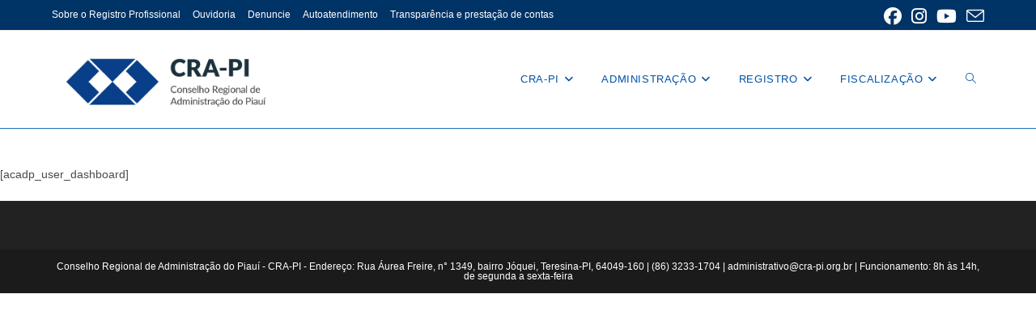

--- FILE ---
content_type: text/html; charset=UTF-8
request_url: https://cra-pi.org.br/user-dashboard/
body_size: 60061
content:
<!DOCTYPE html>
<html class="html" lang="pt-BR">
<head>
	<meta charset="UTF-8">
	<link rel="profile" href="https://gmpg.org/xfn/11">

	<title>User Dashboard &#8211; CRA-PI</title>
<meta name='robots' content='max-image-preview:large' />
<meta name="viewport" content="width=device-width, initial-scale=1"><link rel="alternate" type="application/rss+xml" title="Feed para CRA-PI &raquo;" href="https://cra-pi.org.br/feed/" />
<link rel="alternate" type="application/rss+xml" title="Feed de comentários para CRA-PI &raquo;" href="https://cra-pi.org.br/comments/feed/" />
<link rel="alternate" title="oEmbed (JSON)" type="application/json+oembed" href="https://cra-pi.org.br/wp-json/oembed/1.0/embed?url=https%3A%2F%2Fcra-pi.org.br%2Fuser-dashboard%2F" />
<link rel="alternate" title="oEmbed (XML)" type="text/xml+oembed" href="https://cra-pi.org.br/wp-json/oembed/1.0/embed?url=https%3A%2F%2Fcra-pi.org.br%2Fuser-dashboard%2F&#038;format=xml" />
<style id='wp-img-auto-sizes-contain-inline-css'>
img:is([sizes=auto i],[sizes^="auto," i]){contain-intrinsic-size:3000px 1500px}
/*# sourceURL=wp-img-auto-sizes-contain-inline-css */
</style>
<style id='wp-emoji-styles-inline-css'>

	img.wp-smiley, img.emoji {
		display: inline !important;
		border: none !important;
		box-shadow: none !important;
		height: 1em !important;
		width: 1em !important;
		margin: 0 0.07em !important;
		vertical-align: -0.1em !important;
		background: none !important;
		padding: 0 !important;
	}
/*# sourceURL=wp-emoji-styles-inline-css */
</style>
<style id='wp-block-library-inline-css'>
:root{--wp-block-synced-color:#7a00df;--wp-block-synced-color--rgb:122,0,223;--wp-bound-block-color:var(--wp-block-synced-color);--wp-editor-canvas-background:#ddd;--wp-admin-theme-color:#007cba;--wp-admin-theme-color--rgb:0,124,186;--wp-admin-theme-color-darker-10:#006ba1;--wp-admin-theme-color-darker-10--rgb:0,107,160.5;--wp-admin-theme-color-darker-20:#005a87;--wp-admin-theme-color-darker-20--rgb:0,90,135;--wp-admin-border-width-focus:2px}@media (min-resolution:192dpi){:root{--wp-admin-border-width-focus:1.5px}}.wp-element-button{cursor:pointer}:root .has-very-light-gray-background-color{background-color:#eee}:root .has-very-dark-gray-background-color{background-color:#313131}:root .has-very-light-gray-color{color:#eee}:root .has-very-dark-gray-color{color:#313131}:root .has-vivid-green-cyan-to-vivid-cyan-blue-gradient-background{background:linear-gradient(135deg,#00d084,#0693e3)}:root .has-purple-crush-gradient-background{background:linear-gradient(135deg,#34e2e4,#4721fb 50%,#ab1dfe)}:root .has-hazy-dawn-gradient-background{background:linear-gradient(135deg,#faaca8,#dad0ec)}:root .has-subdued-olive-gradient-background{background:linear-gradient(135deg,#fafae1,#67a671)}:root .has-atomic-cream-gradient-background{background:linear-gradient(135deg,#fdd79a,#004a59)}:root .has-nightshade-gradient-background{background:linear-gradient(135deg,#330968,#31cdcf)}:root .has-midnight-gradient-background{background:linear-gradient(135deg,#020381,#2874fc)}:root{--wp--preset--font-size--normal:16px;--wp--preset--font-size--huge:42px}.has-regular-font-size{font-size:1em}.has-larger-font-size{font-size:2.625em}.has-normal-font-size{font-size:var(--wp--preset--font-size--normal)}.has-huge-font-size{font-size:var(--wp--preset--font-size--huge)}.has-text-align-center{text-align:center}.has-text-align-left{text-align:left}.has-text-align-right{text-align:right}.has-fit-text{white-space:nowrap!important}#end-resizable-editor-section{display:none}.aligncenter{clear:both}.items-justified-left{justify-content:flex-start}.items-justified-center{justify-content:center}.items-justified-right{justify-content:flex-end}.items-justified-space-between{justify-content:space-between}.screen-reader-text{border:0;clip-path:inset(50%);height:1px;margin:-1px;overflow:hidden;padding:0;position:absolute;width:1px;word-wrap:normal!important}.screen-reader-text:focus{background-color:#ddd;clip-path:none;color:#444;display:block;font-size:1em;height:auto;left:5px;line-height:normal;padding:15px 23px 14px;text-decoration:none;top:5px;width:auto;z-index:100000}html :where(.has-border-color){border-style:solid}html :where([style*=border-top-color]){border-top-style:solid}html :where([style*=border-right-color]){border-right-style:solid}html :where([style*=border-bottom-color]){border-bottom-style:solid}html :where([style*=border-left-color]){border-left-style:solid}html :where([style*=border-width]){border-style:solid}html :where([style*=border-top-width]){border-top-style:solid}html :where([style*=border-right-width]){border-right-style:solid}html :where([style*=border-bottom-width]){border-bottom-style:solid}html :where([style*=border-left-width]){border-left-style:solid}html :where(img[class*=wp-image-]){height:auto;max-width:100%}:where(figure){margin:0 0 1em}html :where(.is-position-sticky){--wp-admin--admin-bar--position-offset:var(--wp-admin--admin-bar--height,0px)}@media screen and (max-width:600px){html :where(.is-position-sticky){--wp-admin--admin-bar--position-offset:0px}}

/*# sourceURL=wp-block-library-inline-css */
</style><style id='global-styles-inline-css'>
:root{--wp--preset--aspect-ratio--square: 1;--wp--preset--aspect-ratio--4-3: 4/3;--wp--preset--aspect-ratio--3-4: 3/4;--wp--preset--aspect-ratio--3-2: 3/2;--wp--preset--aspect-ratio--2-3: 2/3;--wp--preset--aspect-ratio--16-9: 16/9;--wp--preset--aspect-ratio--9-16: 9/16;--wp--preset--color--black: #000000;--wp--preset--color--cyan-bluish-gray: #abb8c3;--wp--preset--color--white: #ffffff;--wp--preset--color--pale-pink: #f78da7;--wp--preset--color--vivid-red: #cf2e2e;--wp--preset--color--luminous-vivid-orange: #ff6900;--wp--preset--color--luminous-vivid-amber: #fcb900;--wp--preset--color--light-green-cyan: #7bdcb5;--wp--preset--color--vivid-green-cyan: #00d084;--wp--preset--color--pale-cyan-blue: #8ed1fc;--wp--preset--color--vivid-cyan-blue: #0693e3;--wp--preset--color--vivid-purple: #9b51e0;--wp--preset--gradient--vivid-cyan-blue-to-vivid-purple: linear-gradient(135deg,rgb(6,147,227) 0%,rgb(155,81,224) 100%);--wp--preset--gradient--light-green-cyan-to-vivid-green-cyan: linear-gradient(135deg,rgb(122,220,180) 0%,rgb(0,208,130) 100%);--wp--preset--gradient--luminous-vivid-amber-to-luminous-vivid-orange: linear-gradient(135deg,rgb(252,185,0) 0%,rgb(255,105,0) 100%);--wp--preset--gradient--luminous-vivid-orange-to-vivid-red: linear-gradient(135deg,rgb(255,105,0) 0%,rgb(207,46,46) 100%);--wp--preset--gradient--very-light-gray-to-cyan-bluish-gray: linear-gradient(135deg,rgb(238,238,238) 0%,rgb(169,184,195) 100%);--wp--preset--gradient--cool-to-warm-spectrum: linear-gradient(135deg,rgb(74,234,220) 0%,rgb(151,120,209) 20%,rgb(207,42,186) 40%,rgb(238,44,130) 60%,rgb(251,105,98) 80%,rgb(254,248,76) 100%);--wp--preset--gradient--blush-light-purple: linear-gradient(135deg,rgb(255,206,236) 0%,rgb(152,150,240) 100%);--wp--preset--gradient--blush-bordeaux: linear-gradient(135deg,rgb(254,205,165) 0%,rgb(254,45,45) 50%,rgb(107,0,62) 100%);--wp--preset--gradient--luminous-dusk: linear-gradient(135deg,rgb(255,203,112) 0%,rgb(199,81,192) 50%,rgb(65,88,208) 100%);--wp--preset--gradient--pale-ocean: linear-gradient(135deg,rgb(255,245,203) 0%,rgb(182,227,212) 50%,rgb(51,167,181) 100%);--wp--preset--gradient--electric-grass: linear-gradient(135deg,rgb(202,248,128) 0%,rgb(113,206,126) 100%);--wp--preset--gradient--midnight: linear-gradient(135deg,rgb(2,3,129) 0%,rgb(40,116,252) 100%);--wp--preset--font-size--small: 13px;--wp--preset--font-size--medium: 20px;--wp--preset--font-size--large: 36px;--wp--preset--font-size--x-large: 42px;--wp--preset--spacing--20: 0.44rem;--wp--preset--spacing--30: 0.67rem;--wp--preset--spacing--40: 1rem;--wp--preset--spacing--50: 1.5rem;--wp--preset--spacing--60: 2.25rem;--wp--preset--spacing--70: 3.38rem;--wp--preset--spacing--80: 5.06rem;--wp--preset--shadow--natural: 6px 6px 9px rgba(0, 0, 0, 0.2);--wp--preset--shadow--deep: 12px 12px 50px rgba(0, 0, 0, 0.4);--wp--preset--shadow--sharp: 6px 6px 0px rgba(0, 0, 0, 0.2);--wp--preset--shadow--outlined: 6px 6px 0px -3px rgb(255, 255, 255), 6px 6px rgb(0, 0, 0);--wp--preset--shadow--crisp: 6px 6px 0px rgb(0, 0, 0);}:where(.is-layout-flex){gap: 0.5em;}:where(.is-layout-grid){gap: 0.5em;}body .is-layout-flex{display: flex;}.is-layout-flex{flex-wrap: wrap;align-items: center;}.is-layout-flex > :is(*, div){margin: 0;}body .is-layout-grid{display: grid;}.is-layout-grid > :is(*, div){margin: 0;}:where(.wp-block-columns.is-layout-flex){gap: 2em;}:where(.wp-block-columns.is-layout-grid){gap: 2em;}:where(.wp-block-post-template.is-layout-flex){gap: 1.25em;}:where(.wp-block-post-template.is-layout-grid){gap: 1.25em;}.has-black-color{color: var(--wp--preset--color--black) !important;}.has-cyan-bluish-gray-color{color: var(--wp--preset--color--cyan-bluish-gray) !important;}.has-white-color{color: var(--wp--preset--color--white) !important;}.has-pale-pink-color{color: var(--wp--preset--color--pale-pink) !important;}.has-vivid-red-color{color: var(--wp--preset--color--vivid-red) !important;}.has-luminous-vivid-orange-color{color: var(--wp--preset--color--luminous-vivid-orange) !important;}.has-luminous-vivid-amber-color{color: var(--wp--preset--color--luminous-vivid-amber) !important;}.has-light-green-cyan-color{color: var(--wp--preset--color--light-green-cyan) !important;}.has-vivid-green-cyan-color{color: var(--wp--preset--color--vivid-green-cyan) !important;}.has-pale-cyan-blue-color{color: var(--wp--preset--color--pale-cyan-blue) !important;}.has-vivid-cyan-blue-color{color: var(--wp--preset--color--vivid-cyan-blue) !important;}.has-vivid-purple-color{color: var(--wp--preset--color--vivid-purple) !important;}.has-black-background-color{background-color: var(--wp--preset--color--black) !important;}.has-cyan-bluish-gray-background-color{background-color: var(--wp--preset--color--cyan-bluish-gray) !important;}.has-white-background-color{background-color: var(--wp--preset--color--white) !important;}.has-pale-pink-background-color{background-color: var(--wp--preset--color--pale-pink) !important;}.has-vivid-red-background-color{background-color: var(--wp--preset--color--vivid-red) !important;}.has-luminous-vivid-orange-background-color{background-color: var(--wp--preset--color--luminous-vivid-orange) !important;}.has-luminous-vivid-amber-background-color{background-color: var(--wp--preset--color--luminous-vivid-amber) !important;}.has-light-green-cyan-background-color{background-color: var(--wp--preset--color--light-green-cyan) !important;}.has-vivid-green-cyan-background-color{background-color: var(--wp--preset--color--vivid-green-cyan) !important;}.has-pale-cyan-blue-background-color{background-color: var(--wp--preset--color--pale-cyan-blue) !important;}.has-vivid-cyan-blue-background-color{background-color: var(--wp--preset--color--vivid-cyan-blue) !important;}.has-vivid-purple-background-color{background-color: var(--wp--preset--color--vivid-purple) !important;}.has-black-border-color{border-color: var(--wp--preset--color--black) !important;}.has-cyan-bluish-gray-border-color{border-color: var(--wp--preset--color--cyan-bluish-gray) !important;}.has-white-border-color{border-color: var(--wp--preset--color--white) !important;}.has-pale-pink-border-color{border-color: var(--wp--preset--color--pale-pink) !important;}.has-vivid-red-border-color{border-color: var(--wp--preset--color--vivid-red) !important;}.has-luminous-vivid-orange-border-color{border-color: var(--wp--preset--color--luminous-vivid-orange) !important;}.has-luminous-vivid-amber-border-color{border-color: var(--wp--preset--color--luminous-vivid-amber) !important;}.has-light-green-cyan-border-color{border-color: var(--wp--preset--color--light-green-cyan) !important;}.has-vivid-green-cyan-border-color{border-color: var(--wp--preset--color--vivid-green-cyan) !important;}.has-pale-cyan-blue-border-color{border-color: var(--wp--preset--color--pale-cyan-blue) !important;}.has-vivid-cyan-blue-border-color{border-color: var(--wp--preset--color--vivid-cyan-blue) !important;}.has-vivid-purple-border-color{border-color: var(--wp--preset--color--vivid-purple) !important;}.has-vivid-cyan-blue-to-vivid-purple-gradient-background{background: var(--wp--preset--gradient--vivid-cyan-blue-to-vivid-purple) !important;}.has-light-green-cyan-to-vivid-green-cyan-gradient-background{background: var(--wp--preset--gradient--light-green-cyan-to-vivid-green-cyan) !important;}.has-luminous-vivid-amber-to-luminous-vivid-orange-gradient-background{background: var(--wp--preset--gradient--luminous-vivid-amber-to-luminous-vivid-orange) !important;}.has-luminous-vivid-orange-to-vivid-red-gradient-background{background: var(--wp--preset--gradient--luminous-vivid-orange-to-vivid-red) !important;}.has-very-light-gray-to-cyan-bluish-gray-gradient-background{background: var(--wp--preset--gradient--very-light-gray-to-cyan-bluish-gray) !important;}.has-cool-to-warm-spectrum-gradient-background{background: var(--wp--preset--gradient--cool-to-warm-spectrum) !important;}.has-blush-light-purple-gradient-background{background: var(--wp--preset--gradient--blush-light-purple) !important;}.has-blush-bordeaux-gradient-background{background: var(--wp--preset--gradient--blush-bordeaux) !important;}.has-luminous-dusk-gradient-background{background: var(--wp--preset--gradient--luminous-dusk) !important;}.has-pale-ocean-gradient-background{background: var(--wp--preset--gradient--pale-ocean) !important;}.has-electric-grass-gradient-background{background: var(--wp--preset--gradient--electric-grass) !important;}.has-midnight-gradient-background{background: var(--wp--preset--gradient--midnight) !important;}.has-small-font-size{font-size: var(--wp--preset--font-size--small) !important;}.has-medium-font-size{font-size: var(--wp--preset--font-size--medium) !important;}.has-large-font-size{font-size: var(--wp--preset--font-size--large) !important;}.has-x-large-font-size{font-size: var(--wp--preset--font-size--x-large) !important;}
/*# sourceURL=global-styles-inline-css */
</style>

<style id='classic-theme-styles-inline-css'>
/*! This file is auto-generated */
.wp-block-button__link{color:#fff;background-color:#32373c;border-radius:9999px;box-shadow:none;text-decoration:none;padding:calc(.667em + 2px) calc(1.333em + 2px);font-size:1.125em}.wp-block-file__button{background:#32373c;color:#fff;text-decoration:none}
/*# sourceURL=/wp-includes/css/classic-themes.min.css */
</style>
<link rel='stylesheet' id='font-awesome-css' href='https://cra-pi.org.br/wp-content/themes/oceanwp/assets/fonts/fontawesome/css/all.min.css?ver=6.7.2' media='all' />
<link rel='stylesheet' id='simple-line-icons-css' href='https://cra-pi.org.br/wp-content/themes/oceanwp/assets/css/third/simple-line-icons.min.css?ver=2.4.0' media='all' />
<link rel='stylesheet' id='oceanwp-style-css' href='https://cra-pi.org.br/wp-content/themes/oceanwp/assets/css/style.min.css?ver=4.1.4' media='all' />
<!--n2css--><!--n2js--><script src="https://cra-pi.org.br/wp-includes/js/jquery/jquery.min.js?ver=3.7.1" id="jquery-core-js"></script>
<script src="https://cra-pi.org.br/wp-includes/js/jquery/jquery-migrate.min.js?ver=3.4.1" id="jquery-migrate-js"></script>
<link rel="https://api.w.org/" href="https://cra-pi.org.br/wp-json/" /><link rel="alternate" title="JSON" type="application/json" href="https://cra-pi.org.br/wp-json/wp/v2/pages/62394" /><link rel="EditURI" type="application/rsd+xml" title="RSD" href="https://cra-pi.org.br/xmlrpc.php?rsd" />
<meta name="generator" content="WordPress 6.9" />
<link rel="canonical" href="https://cra-pi.org.br/user-dashboard/" />
<link rel='shortlink' href='https://cra-pi.org.br/?p=62394' />
		<style id="wp-custom-css">
			.blog-entry-category,.entry-category,.oceanwp-entry-category{display:none !important}/* Estiliza o título dos posts mais recentes */.wp-block-latest-posts__post-title{color:#0054a6 !important;/* Azul oficial */font-weight:bold !important;/* Negrito */text-decoration:none;font-size:18px;/* Ajuste o tamanho se desejar */line-height:1.3;display:block;margin-bottom:10px}/* Garante que o link dentro do título também seja azul */.wp-block-latest-posts__post-title a{color:#0054a6 !important}/* Efeito ao passar o mouse */.wp-block-latest-posts__post-title a:hover{color:#003366 !important;/* Azul mais escuro no hover */}.wp-block-latest-posts__post-excerpt .wp-block-latest-posts__read-more{color:#0054a6;font-weight:bold}.wp-block-latest-posts__post-title{color:#0054a6 !important;font-weight:bold !important;text-decoration:none !important;font-size:18px !important;line-height:1.3 !important;display:block !important;margin-bottom:10px !important}.wp-block-latest-posts img,.wp-block-latest-posts__featured-image img{width:100% !important;height:200px !important;object-fit:cover !important;border-radius:5px !important}		</style>
		<!-- OceanWP CSS -->
<style type="text/css">
/* Colors */body .theme-button,body input[type="submit"],body button[type="submit"],body button,body .button,body div.wpforms-container-full .wpforms-form input[type=submit],body div.wpforms-container-full .wpforms-form button[type=submit],body div.wpforms-container-full .wpforms-form .wpforms-page-button,.woocommerce-cart .wp-element-button,.woocommerce-checkout .wp-element-button,.wp-block-button__link{border-color:#ffffff}body .theme-button:hover,body input[type="submit"]:hover,body button[type="submit"]:hover,body button:hover,body .button:hover,body div.wpforms-container-full .wpforms-form input[type=submit]:hover,body div.wpforms-container-full .wpforms-form input[type=submit]:active,body div.wpforms-container-full .wpforms-form button[type=submit]:hover,body div.wpforms-container-full .wpforms-form button[type=submit]:active,body div.wpforms-container-full .wpforms-form .wpforms-page-button:hover,body div.wpforms-container-full .wpforms-form .wpforms-page-button:active,.woocommerce-cart .wp-element-button:hover,.woocommerce-checkout .wp-element-button:hover,.wp-block-button__link:hover{border-color:#ffffff}.page-header .page-header-title,.page-header.background-image-page-header .page-header-title{color:#ffffff}.site-breadcrumbs,.background-image-page-header .site-breadcrumbs{color:#13aff0}.site-breadcrumbs a,.background-image-page-header .site-breadcrumbs a{color:#13aff0}.site-breadcrumbs a .owp-icon use,.background-image-page-header .site-breadcrumbs a .owp-icon use{stroke:#13aff0}/* OceanWP Style Settings CSS */.theme-button,input[type="submit"],button[type="submit"],button,.button,body div.wpforms-container-full .wpforms-form input[type=submit],body div.wpforms-container-full .wpforms-form button[type=submit],body div.wpforms-container-full .wpforms-form .wpforms-page-button{border-style:solid}.theme-button,input[type="submit"],button[type="submit"],button,.button,body div.wpforms-container-full .wpforms-form input[type=submit],body div.wpforms-container-full .wpforms-form button[type=submit],body div.wpforms-container-full .wpforms-form .wpforms-page-button{border-width:1px}form input[type="text"],form input[type="password"],form input[type="email"],form input[type="url"],form input[type="date"],form input[type="month"],form input[type="time"],form input[type="datetime"],form input[type="datetime-local"],form input[type="week"],form input[type="number"],form input[type="search"],form input[type="tel"],form input[type="color"],form select,form textarea,.woocommerce .woocommerce-checkout .select2-container--default .select2-selection--single{border-style:solid}body div.wpforms-container-full .wpforms-form input[type=date],body div.wpforms-container-full .wpforms-form input[type=datetime],body div.wpforms-container-full .wpforms-form input[type=datetime-local],body div.wpforms-container-full .wpforms-form input[type=email],body div.wpforms-container-full .wpforms-form input[type=month],body div.wpforms-container-full .wpforms-form input[type=number],body div.wpforms-container-full .wpforms-form input[type=password],body div.wpforms-container-full .wpforms-form input[type=range],body div.wpforms-container-full .wpforms-form input[type=search],body div.wpforms-container-full .wpforms-form input[type=tel],body div.wpforms-container-full .wpforms-form input[type=text],body div.wpforms-container-full .wpforms-form input[type=time],body div.wpforms-container-full .wpforms-form input[type=url],body div.wpforms-container-full .wpforms-form input[type=week],body div.wpforms-container-full .wpforms-form select,body div.wpforms-container-full .wpforms-form textarea{border-style:solid}form input[type="text"],form input[type="password"],form input[type="email"],form input[type="url"],form input[type="date"],form input[type="month"],form input[type="time"],form input[type="datetime"],form input[type="datetime-local"],form input[type="week"],form input[type="number"],form input[type="search"],form input[type="tel"],form input[type="color"],form select,form textarea{border-radius:3px}body div.wpforms-container-full .wpforms-form input[type=date],body div.wpforms-container-full .wpforms-form input[type=datetime],body div.wpforms-container-full .wpforms-form input[type=datetime-local],body div.wpforms-container-full .wpforms-form input[type=email],body div.wpforms-container-full .wpforms-form input[type=month],body div.wpforms-container-full .wpforms-form input[type=number],body div.wpforms-container-full .wpforms-form input[type=password],body div.wpforms-container-full .wpforms-form input[type=range],body div.wpforms-container-full .wpforms-form input[type=search],body div.wpforms-container-full .wpforms-form input[type=tel],body div.wpforms-container-full .wpforms-form input[type=text],body div.wpforms-container-full .wpforms-form input[type=time],body div.wpforms-container-full .wpforms-form input[type=url],body div.wpforms-container-full .wpforms-form input[type=week],body div.wpforms-container-full .wpforms-form select,body div.wpforms-container-full .wpforms-form textarea{border-radius:3px}.background-image-page-header .page-header-inner,.background-image-page-header .site-breadcrumbs{text-align:left}.page-header,.has-transparent-header .page-header{padding:0}/* Header */#site-logo #site-logo-inner,.oceanwp-social-menu .social-menu-inner,#site-header.full_screen-header .menu-bar-inner,.after-header-content .after-header-content-inner{height:100px}#site-navigation-wrap .dropdown-menu >li >a,#site-navigation-wrap .dropdown-menu >li >span.opl-logout-link,.oceanwp-mobile-menu-icon a,.mobile-menu-close,.after-header-content-inner >a{line-height:100px}#site-header-inner{padding:10px}#site-header.has-header-media .overlay-header-media{background-color:rgba(0,0,0,0.5)}#site-header{border-color:#1e73be}#site-logo #site-logo-inner a img,#site-header.center-header #site-navigation-wrap .middle-site-logo a img{max-width:280px}#site-navigation-wrap .dropdown-menu >li >a,.oceanwp-mobile-menu-icon a,#searchform-header-replace-close{color:#0054a6}#site-navigation-wrap .dropdown-menu >li >a .owp-icon use,.oceanwp-mobile-menu-icon a .owp-icon use,#searchform-header-replace-close .owp-icon use{stroke:#0054a6}#site-navigation-wrap .dropdown-menu >li >a:hover,.oceanwp-mobile-menu-icon a:hover,#searchform-header-replace-close:hover{color:#003366}#site-navigation-wrap .dropdown-menu >li >a:hover .owp-icon use,.oceanwp-mobile-menu-icon a:hover .owp-icon use,#searchform-header-replace-close:hover .owp-icon use{stroke:#003366}/* Topbar */#top-bar-social li a{font-size:22px}#top-bar-social li a{color:#ffffff}#top-bar-social li a .owp-icon use{stroke:#ffffff}#top-bar-wrap,.oceanwp-top-bar-sticky{background-color:#003366}#top-bar-wrap,#top-bar-content strong{color:#ffffff}#top-bar-content a,#top-bar-social-alt a{color:#ffffff}#top-bar-content a:hover,#top-bar-social-alt a:hover{color:#ffcc00}/* Blog CSS */.ocean-single-post-header ul.meta-item li a:hover{color:#333333}.page-header{background-color:#ffffff}/* Typography */body{font-size:14px;line-height:1.8}h1,h2,h3,h4,h5,h6,.theme-heading,.widget-title,.oceanwp-widget-recent-posts-title,.comment-reply-title,.entry-title,.sidebar-box .widget-title{line-height:1.4}h1{font-size:23px;line-height:1.4}h2{font-size:20px;line-height:1.4}h3{font-size:18px;line-height:1.4}h4{font-size:17px;line-height:1.4}h5{font-size:14px;line-height:1.4}h6{font-size:15px;line-height:1.4}.page-header .page-header-title,.page-header.background-image-page-header .page-header-title{font-size:32px;line-height:1.4}.page-header .page-subheading{font-size:15px;line-height:1.8}.site-breadcrumbs,.site-breadcrumbs a{font-size:13px;line-height:1.4}#top-bar-content,#top-bar-social-alt{font-size:12px;line-height:1.8}#site-logo a.site-logo-text{font-size:24px;line-height:1.8}.dropdown-menu ul li a.menu-link,#site-header.full_screen-header .fs-dropdown-menu ul.sub-menu li a{font-size:12px;line-height:1.2;letter-spacing:.6px}.sidr-class-dropdown-menu li a,a.sidr-class-toggle-sidr-close,#mobile-dropdown ul li a,body #mobile-fullscreen ul li a{font-size:15px;line-height:1.8}.blog-entry.post .blog-entry-header .entry-title a{font-size:24px;line-height:1.4}.ocean-single-post-header .single-post-title{font-size:34px;line-height:1.4;letter-spacing:.6px}.ocean-single-post-header ul.meta-item li,.ocean-single-post-header ul.meta-item li a{font-size:13px;line-height:1.4;letter-spacing:.6px}.ocean-single-post-header .post-author-name,.ocean-single-post-header .post-author-name a{font-size:14px;line-height:1.4;letter-spacing:.6px}.ocean-single-post-header .post-author-description{font-size:12px;line-height:1.4;letter-spacing:.6px}.single-post .entry-title{line-height:1.4;letter-spacing:.6px}.single-post ul.meta li,.single-post ul.meta li a{font-size:14px;line-height:1.4;letter-spacing:.6px}.sidebar-box .widget-title,.sidebar-box.widget_block .wp-block-heading{font-size:13px;line-height:1;letter-spacing:1px}#footer-widgets .footer-box .widget-title{font-size:13px;line-height:1;letter-spacing:1px}#footer-bottom #copyright{font-size:12px;line-height:1}#footer-bottom #footer-bottom-menu{font-size:12px;line-height:1}.woocommerce-store-notice.demo_store{line-height:2;letter-spacing:1.5px}.demo_store .woocommerce-store-notice__dismiss-link{line-height:2;letter-spacing:1.5px}.woocommerce ul.products li.product li.title h2,.woocommerce ul.products li.product li.title a{font-size:14px;line-height:1.5}.woocommerce ul.products li.product li.category,.woocommerce ul.products li.product li.category a{font-size:12px;line-height:1}.woocommerce ul.products li.product .price{font-size:18px;line-height:1}.woocommerce ul.products li.product .button,.woocommerce ul.products li.product .product-inner .added_to_cart{font-size:12px;line-height:1.5;letter-spacing:1px}.woocommerce ul.products li.owp-woo-cond-notice span,.woocommerce ul.products li.owp-woo-cond-notice a{font-size:16px;line-height:1;letter-spacing:1px;font-weight:600;text-transform:capitalize}.woocommerce div.product .product_title{font-size:24px;line-height:1.4;letter-spacing:.6px}.woocommerce div.product p.price{font-size:36px;line-height:1}.woocommerce .owp-btn-normal .summary form button.button,.woocommerce .owp-btn-big .summary form button.button,.woocommerce .owp-btn-very-big .summary form button.button{font-size:12px;line-height:1.5;letter-spacing:1px;text-transform:uppercase}.woocommerce div.owp-woo-single-cond-notice span,.woocommerce div.owp-woo-single-cond-notice a{font-size:18px;line-height:2;letter-spacing:1.5px;font-weight:600;text-transform:capitalize}
</style></head>

<body class="wp-singular page-template-default page page-id-62394 wp-custom-logo wp-embed-responsive wp-theme-oceanwp oceanwp-theme dropdown-mobile default-breakpoint content-full-screen has-topbar" itemscope="itemscope" itemtype="https://schema.org/WebPage">

	
	
	<div id="outer-wrap" class="site clr">

		<a class="skip-link screen-reader-text" href="#main">Ir para o conteúdo</a>

		
		<div id="wrap" class="clr">

			

<div id="top-bar-wrap" class="clr">

	<div id="top-bar" class="clr container has-no-content">

		
		<div id="top-bar-inner" class="clr">

			
	<div id="top-bar-content" class="clr top-bar-left">

		
<div id="top-bar-nav" class="navigation clr">

	<ul id="menu-menu" class="top-bar-menu dropdown-menu sf-menu"><li id="menu-item-59927" class="menu-item menu-item-type-custom menu-item-object-custom menu-item-59927"><a target="_blank" href="https://cfa.org.br/sobre-o-registro-profissional/" class="menu-link">Sobre o Registro Profissional</a></li><li id="menu-item-57297" class="menu-item menu-item-type-custom menu-item-object-custom menu-item-57297"><a href="https://sei.cfa.org.br/sei/controlador_externo.php?acao=ouvidoria&#038;acao_origem=ouvidoria&#038;id_orgao_acesso_externo=9" class="menu-link">Ouvidoria</a></li><li id="menu-item-62633" class="menu-item menu-item-type-custom menu-item-object-custom menu-item-62633"><a href="http://cra-pi.org.br/denuncie/" class="menu-link">Denuncie</a></li><li id="menu-item-63950" class="menu-item menu-item-type-custom menu-item-object-custom menu-item-63950"><a href="https://cra-pi.implanta.net.br/servicosOnline/#" class="menu-link">Autoatendimento</a></li><li id="menu-item-64342" class="menu-item menu-item-type-post_type menu-item-object-page menu-item-64342"><a href="https://cra-pi.org.br/portal-da-transparencia/" class="menu-link">Transparência e prestação de contas</a></li></ul>
</div>

		
			
	</div><!-- #top-bar-content -->



<div id="top-bar-social" class="clr top-bar-right">

	<ul class="clr" aria-label="Links sociais">

		<li class="oceanwp-facebook"><a href="https://pt-br.facebook.com/crapiaui/" aria-label="Facebook (abre em uma nova aba)" target="_blank" rel="noopener noreferrer"><i class=" fab fa-facebook" aria-hidden="true" role="img"></i></a></li><li class="oceanwp-instagram"><a href="https://www.instagram.com/crapiauiadm/?hl=pt-br" aria-label="Instagram (abre em uma nova aba)" target="_blank" rel="noopener noreferrer"><i class=" fab fa-instagram" aria-hidden="true" role="img"></i></a></li><li class="oceanwp-youtube"><a href="https://www.youtube.com/channel/UCljOQTN12Rir3xO289q4kXA" aria-label="YouTube (abre em uma nova aba)" target="_blank" rel="noopener noreferrer"><i class=" fab fa-youtube" aria-hidden="true" role="img"></i></a></li><li class="oceanwp-email"><a href="mailto:adm&#105;&#110;is&#116;r&#97;t&#105;vo&#64;cra-pi.org.&#98;r" aria-label="Enviar e-mail (abre no seu aplicativo)" target="_self"><i class=" icon-envelope" aria-hidden="true" role="img"></i></a></li>
	</ul>

</div><!-- #top-bar-social -->

		</div><!-- #top-bar-inner -->

		
	</div><!-- #top-bar -->

</div><!-- #top-bar-wrap -->


			
<header id="site-header" class="minimal-header clr" data-height="100" itemscope="itemscope" itemtype="https://schema.org/WPHeader" role="banner">

	
					
			<div id="site-header-inner" class="clr container">

				
				

<div id="site-logo" class="clr" itemscope itemtype="https://schema.org/Brand" >

	
	<div id="site-logo-inner" class="clr">

		<a href="https://cra-pi.org.br/" class="custom-logo-link" rel="home"><img width="1325" height="399" src="https://cra-pi.org.br/wp-content/uploads/2021/01/CRAPI.png" class="custom-logo" alt="CRA-PI" decoding="async" fetchpriority="high" srcset="https://cra-pi.org.br/wp-content/uploads/2021/01/CRAPI.png 1325w, https://cra-pi.org.br/wp-content/uploads/2021/01/CRAPI-300x90.png 300w, https://cra-pi.org.br/wp-content/uploads/2021/01/CRAPI-1024x308.png 1024w, https://cra-pi.org.br/wp-content/uploads/2021/01/CRAPI-768x231.png 768w" sizes="(max-width: 1325px) 100vw, 1325px" /></a>
	</div><!-- #site-logo-inner -->

	
	
</div><!-- #site-logo -->

			<div id="site-navigation-wrap" class="clr">
			
			
			
			<nav id="site-navigation" class="navigation main-navigation clr" itemscope="itemscope" itemtype="https://schema.org/SiteNavigationElement" role="navigation" >

				<ul id="menu-menu-principal" class="main-menu dropdown-menu sf-menu"><li id="menu-item-57822" class="menu-item menu-item-type-custom menu-item-object-custom menu-item-has-children dropdown menu-item-57822"><a href="#" class="menu-link"><span class="text-wrap">CRA-PI<i class="nav-arrow fa fa-angle-down" aria-hidden="true" role="img"></i></span></a>
<ul class="sub-menu">
	<li id="menu-item-62552" class="menu-item menu-item-type-custom menu-item-object-custom menu-item-62552"><a target="_blank" href="http://cra-pi.implanta.net.br/servicosOnline/Publico/PreCadastro/" class="menu-link"><span class="text-wrap">PRÉ-CADASTRO</span></a></li>	<li id="menu-item-63731" class="menu-item menu-item-type-custom menu-item-object-custom menu-item-63731"><a href="http://cra-pi.implanta.net.br/servicosOnline/#" class="menu-link"><span class="text-wrap">AUTOATENDIMENTO</span></a></li>	<li id="menu-item-56997" class="menu-item menu-item-type-post_type menu-item-object-page menu-item-56997"><a href="https://cra-pi.org.br/institucional/institucional-eleicoes-cfacras/" class="menu-link"><span class="text-wrap">ELEIÇÕES CFA/CRA&#8217;s</span></a></li>	<li id="menu-item-57319" class="menu-item menu-item-type-post_type menu-item-object-page menu-item-57319"><a href="https://cra-pi.org.br/conselho-regional/" class="menu-link"><span class="text-wrap">CONSELHO REGIONAL</span></a></li>	<li id="menu-item-64236" class="menu-item menu-item-type-post_type menu-item-object-page menu-item-64236"><a href="https://cra-pi.org.br/seccionais/" class="menu-link"><span class="text-wrap">SUBSEÇÕES E REPRESENTAÇÕES</span></a></li>	<li id="menu-item-57313" class="menu-item menu-item-type-post_type menu-item-object-page menu-item-57313"><a href="https://cra-pi.org.br/institucional/sistema-cfacras/" class="menu-link"><span class="text-wrap">O SISTEMA CFA/CRAs</span></a></li>	<li id="menu-item-62415" class="menu-item menu-item-type-post_type menu-item-object-page menu-item-62415"><a href="https://cra-pi.org.br/convenios/" class="menu-link"><span class="text-wrap">CONVÊNIOS</span></a></li>	<li id="menu-item-62150" class="menu-item menu-item-type-post_type menu-item-object-page menu-item-62150"><a href="https://cra-pi.org.br/servicos-publicacoes/" class="menu-link"><span class="text-wrap">PUBLICAÇÕES</span></a></li>	<li id="menu-item-57826" class="menu-item menu-item-type-custom menu-item-object-custom menu-item-57826"><a target="_blank" href="http://documentos.cfa.org.br/" class="menu-link"><span class="text-wrap">LEGISLAÇÃO</span></a></li>	<li id="menu-item-59941" class="menu-item menu-item-type-custom menu-item-object-custom menu-item-59941"><a target="_blank" href="http://cfa.org.br/cadastro-nacional/" class="menu-link"><span class="text-wrap">CADASTRO NACIONAL</span></a></li>	<li id="menu-item-62386" class="menu-item menu-item-type-post_type menu-item-object-page menu-item-has-children dropdown menu-item-62386"><a href="https://cra-pi.org.br/licitacoes-e-editais/" class="menu-link"><span class="text-wrap">LICITAÇÕES E EDITAIS<i class="nav-arrow fa fa-angle-right" aria-hidden="true" role="img"></i></span></a>
	<ul class="sub-menu">
		<li id="menu-item-62621" class="menu-item menu-item-type-post_type menu-item-object-page menu-item-62621"><a href="https://cra-pi.org.br/licitacoes-e-editais/" class="menu-link"><span class="text-wrap">LICITAÇÕES</span></a></li>		<li id="menu-item-62620" class="menu-item menu-item-type-post_type menu-item-object-page menu-item-62620"><a href="https://cra-pi.org.br/concursos/" class="menu-link"><span class="text-wrap">CONCURSOS</span></a></li>	</ul>
</li>	<li id="menu-item-54871" class="menu-item menu-item-type-post_type menu-item-object-page menu-item-54871"><a href="https://cra-pi.org.br/administracao-administracao/administracao-carreira/" class="menu-link"><span class="text-wrap">PROJETOS E AÇÕES</span></a></li>	<li id="menu-item-64347" class="menu-item menu-item-type-post_type menu-item-object-page menu-item-64347"><a href="https://cra-pi.org.br/portal-da-transparencia/" class="menu-link"><span class="text-wrap">TRANSPARÊNCIA E PRESTAÇÃO DE CONTAS</span></a></li>	<li id="menu-item-62124" class="menu-item menu-item-type-post_type menu-item-object-page menu-item-62124"><a href="https://cra-pi.org.br/contato/" class="menu-link"><span class="text-wrap">CONTATO</span></a></li></ul>
</li><li id="menu-item-54848" class="menu-item menu-item-type-post_type menu-item-object-page menu-item-has-children dropdown menu-item-54848"><a href="https://cra-pi.org.br/administracao-administracao/" class="menu-link"><span class="text-wrap">ADMINISTRAÇÃO<i class="nav-arrow fa fa-angle-down" aria-hidden="true" role="img"></i></span></a>
<ul class="sub-menu">
	<li id="menu-item-54851" class="menu-item menu-item-type-post_type menu-item-object-page menu-item-54851"><a href="https://cra-pi.org.br/administracao-administracao/administracao-administrador/" class="menu-link"><span class="text-wrap">ADMINISTRADOR</span></a></li>	<li id="menu-item-54875" class="menu-item menu-item-type-post_type menu-item-object-page menu-item-54875"><a href="https://cra-pi.org.br/administracao-administracao/administracao-tecnologo/" class="menu-link"><span class="text-wrap">TECNÓLOGO</span></a></li>	<li id="menu-item-54874" class="menu-item menu-item-type-post_type menu-item-object-page menu-item-54874"><a href="https://cra-pi.org.br/administracao-administracao/administracao-historia-da-profissao/" class="menu-link"><span class="text-wrap">HISTÓRIA DA PROFISSÃO</span></a></li>	<li id="menu-item-63004" class="menu-item menu-item-type-post_type menu-item-object-page menu-item-63004"><a href="https://cra-pi.org.br/salarios-e-honorarios/" class="menu-link"><span class="text-wrap">SALÁRIOS E HONORÁRIOS</span></a></li>	<li id="menu-item-54873" class="menu-item menu-item-type-post_type menu-item-object-page menu-item-54873"><a href="https://cra-pi.org.br/administracao-administracao/administracao-sobre-a-profissao/" class="menu-link"><span class="text-wrap">SOBRE A PROFISSÃO</span></a></li>	<li id="menu-item-63015" class="menu-item menu-item-type-post_type menu-item-object-page menu-item-63015"><a href="https://cra-pi.org.br/codigo-de-etica/" class="menu-link"><span class="text-wrap">CÓDIGO DE ÉTICA</span></a></li>	<li id="menu-item-63014" class="menu-item menu-item-type-post_type menu-item-object-page menu-item-63014"><a href="https://cra-pi.org.br/legislacao-relacionada/" class="menu-link"><span class="text-wrap">LEGISLAÇÃO RELACIONADA</span></a></li></ul>
</li><li id="menu-item-61591" class="menu-item menu-item-type-post_type menu-item-object-page menu-item-has-children dropdown menu-item-61591"><a href="https://cra-pi.org.br/registro-profissional/" class="menu-link"><span class="text-wrap">REGISTRO<i class="nav-arrow fa fa-angle-down" aria-hidden="true" role="img"></i></span></a>
<ul class="sub-menu">
	<li id="menu-item-61593" class="menu-item menu-item-type-post_type menu-item-object-page menu-item-61593"><a href="https://cra-pi.org.br/pessoa-fisica/" class="menu-link"><span class="text-wrap">PESSOA FÍSICA</span></a></li>	<li id="menu-item-61592" class="menu-item menu-item-type-post_type menu-item-object-page menu-item-61592"><a href="https://cra-pi.org.br/pessoa-juridica/" class="menu-link"><span class="text-wrap">PESSOA JURÍDICA</span></a></li>	<li id="menu-item-54902" class="menu-item menu-item-type-post_type menu-item-object-page menu-item-54902"><a href="https://cra-pi.org.br/anuidade/fiscalizacao-registro-obrigatorio/" class="menu-link"><span class="text-wrap">REGISTRO OBRIGATÓRIO</span></a></li>	<li id="menu-item-54901" class="menu-item menu-item-type-post_type menu-item-object-page menu-item-54901"><a href="https://cra-pi.org.br/anuidade/anuidade2026/" class="menu-link"><span class="text-wrap">VALOR E ANUIDADE</span></a></li>	<li id="menu-item-54900" class="menu-item menu-item-type-post_type menu-item-object-page menu-item-54900"><a href="https://cra-pi.org.br/anuidade/fiscalizacao-atividades-privativas/" class="menu-link"><span class="text-wrap">RESPONSABILIDADE TÉCNICA</span></a></li>	<li id="menu-item-54899" class="menu-item menu-item-type-post_type menu-item-object-page menu-item-54899"><a href="https://cra-pi.org.br/anuidade/fiscalizacao-campos-de-atuacao-do-administrador/" class="menu-link"><span class="text-wrap">CAMPOS DE ATUAÇÃO</span></a></li></ul>
</li><li id="menu-item-62370" class="menu-item menu-item-type-post_type menu-item-object-page menu-item-has-children dropdown menu-item-62370"><a href="https://cra-pi.org.br/fiscalizacao-do-exercicio-profissional/" class="menu-link"><span class="text-wrap">FISCALIZAÇÃO<i class="nav-arrow fa fa-angle-down" aria-hidden="true" role="img"></i></span></a>
<ul class="sub-menu">
	<li id="menu-item-62374" class="menu-item menu-item-type-post_type menu-item-object-page menu-item-62374"><a href="https://cra-pi.org.br/fiscalizacao-do-exercicio-profissional/" class="menu-link"><span class="text-wrap">Fiscalização do Exercício Profissional</span></a></li>	<li id="menu-item-62371" class="menu-item menu-item-type-post_type menu-item-object-page menu-item-62371"><a href="https://cra-pi.org.br/manual-de-postura-do-fiscal/" class="menu-link"><span class="text-wrap">Manual de Postura do Fiscal</span></a></li>	<li id="menu-item-62372" class="menu-item menu-item-type-post_type menu-item-object-page menu-item-62372"><a href="https://cra-pi.org.br/valores-de-multas/" class="menu-link"><span class="text-wrap">Valores de Multas</span></a></li>	<li id="menu-item-62375" class="menu-item menu-item-type-custom menu-item-object-custom menu-item-62375"><a href="https://cfa.org.br/fiscalizacao-fiscalizacao/jurisprudencias/" class="menu-link"><span class="text-wrap">JURISPRUDÊNCIAS</span></a></li>	<li id="menu-item-62373" class="menu-item menu-item-type-post_type menu-item-object-page menu-item-62373"><a href="https://cra-pi.org.br/denuncia/" class="menu-link"><span class="text-wrap">DENÚNCIA</span></a></li></ul>
</li><li class="search-toggle-li" ><a href="https://cra-pi.org.br/#" class="site-search-toggle search-dropdown-toggle"><span class="screen-reader-text">Alternar pesquisa do site</span><i class=" icon-magnifier" aria-hidden="true" role="img"></i></a></li></ul>
<div id="searchform-dropdown" class="header-searchform-wrap clr" >
	
<form aria-label="Pesquisar neste site" role="search" method="get" class="searchform" action="https://cra-pi.org.br/">	
	<input aria-label="Inserir consulta de pesquisa" type="search" id="ocean-search-form-1" class="field" autocomplete="off" placeholder="Pesquisar" name="s">
		</form>
</div><!-- #searchform-dropdown -->

			</nav><!-- #site-navigation -->

			
			
					</div><!-- #site-navigation-wrap -->
			
		
	
				
	
	<div class="oceanwp-mobile-menu-icon clr mobile-right">

		
		
		
		<a href="https://cra-pi.org.br/#mobile-menu-toggle" class="mobile-menu"  aria-label="Menu para dispositivos móveis">
							<i class="fa fa-bars" aria-hidden="true"></i>
								<span class="oceanwp-text">Menu</span>
				<span class="oceanwp-close-text">Fechar</span>
						</a>

		
		
		
	</div><!-- #oceanwp-mobile-menu-navbar -->

	

			</div><!-- #site-header-inner -->

			
<div id="mobile-dropdown" class="clr" >

	<nav class="clr" itemscope="itemscope" itemtype="https://schema.org/SiteNavigationElement">

		<ul id="menu-menu-principal-1" class="menu"><li class="menu-item menu-item-type-custom menu-item-object-custom menu-item-has-children menu-item-57822"><a href="#">CRA-PI</a>
<ul class="sub-menu">
	<li class="menu-item menu-item-type-custom menu-item-object-custom menu-item-62552"><a target="_blank" href="http://cra-pi.implanta.net.br/servicosOnline/Publico/PreCadastro/">PRÉ-CADASTRO</a></li>
	<li class="menu-item menu-item-type-custom menu-item-object-custom menu-item-63731"><a href="http://cra-pi.implanta.net.br/servicosOnline/#">AUTOATENDIMENTO</a></li>
	<li class="menu-item menu-item-type-post_type menu-item-object-page menu-item-56997"><a href="https://cra-pi.org.br/institucional/institucional-eleicoes-cfacras/">ELEIÇÕES CFA/CRA&#8217;s</a></li>
	<li class="menu-item menu-item-type-post_type menu-item-object-page menu-item-57319"><a href="https://cra-pi.org.br/conselho-regional/">CONSELHO REGIONAL</a></li>
	<li class="menu-item menu-item-type-post_type menu-item-object-page menu-item-64236"><a href="https://cra-pi.org.br/seccionais/">SUBSEÇÕES E REPRESENTAÇÕES</a></li>
	<li class="menu-item menu-item-type-post_type menu-item-object-page menu-item-57313"><a href="https://cra-pi.org.br/institucional/sistema-cfacras/">O SISTEMA CFA/CRAs</a></li>
	<li class="menu-item menu-item-type-post_type menu-item-object-page menu-item-62415"><a href="https://cra-pi.org.br/convenios/">CONVÊNIOS</a></li>
	<li class="menu-item menu-item-type-post_type menu-item-object-page menu-item-62150"><a href="https://cra-pi.org.br/servicos-publicacoes/">PUBLICAÇÕES</a></li>
	<li class="menu-item menu-item-type-custom menu-item-object-custom menu-item-57826"><a target="_blank" href="http://documentos.cfa.org.br/">LEGISLAÇÃO</a></li>
	<li class="menu-item menu-item-type-custom menu-item-object-custom menu-item-59941"><a target="_blank" href="http://cfa.org.br/cadastro-nacional/">CADASTRO NACIONAL</a></li>
	<li class="menu-item menu-item-type-post_type menu-item-object-page menu-item-has-children menu-item-62386"><a href="https://cra-pi.org.br/licitacoes-e-editais/">LICITAÇÕES E EDITAIS</a>
	<ul class="sub-menu">
		<li class="menu-item menu-item-type-post_type menu-item-object-page menu-item-62621"><a href="https://cra-pi.org.br/licitacoes-e-editais/">LICITAÇÕES</a></li>
		<li class="menu-item menu-item-type-post_type menu-item-object-page menu-item-62620"><a href="https://cra-pi.org.br/concursos/">CONCURSOS</a></li>
	</ul>
</li>
	<li class="menu-item menu-item-type-post_type menu-item-object-page menu-item-54871"><a href="https://cra-pi.org.br/administracao-administracao/administracao-carreira/">PROJETOS E AÇÕES</a></li>
	<li class="menu-item menu-item-type-post_type menu-item-object-page menu-item-64347"><a href="https://cra-pi.org.br/portal-da-transparencia/">TRANSPARÊNCIA E PRESTAÇÃO DE CONTAS</a></li>
	<li class="menu-item menu-item-type-post_type menu-item-object-page menu-item-62124"><a href="https://cra-pi.org.br/contato/">CONTATO</a></li>
</ul>
</li>
<li class="menu-item menu-item-type-post_type menu-item-object-page menu-item-has-children menu-item-54848"><a href="https://cra-pi.org.br/administracao-administracao/">ADMINISTRAÇÃO</a>
<ul class="sub-menu">
	<li class="menu-item menu-item-type-post_type menu-item-object-page menu-item-54851"><a href="https://cra-pi.org.br/administracao-administracao/administracao-administrador/">ADMINISTRADOR</a></li>
	<li class="menu-item menu-item-type-post_type menu-item-object-page menu-item-54875"><a href="https://cra-pi.org.br/administracao-administracao/administracao-tecnologo/">TECNÓLOGO</a></li>
	<li class="menu-item menu-item-type-post_type menu-item-object-page menu-item-54874"><a href="https://cra-pi.org.br/administracao-administracao/administracao-historia-da-profissao/">HISTÓRIA DA PROFISSÃO</a></li>
	<li class="menu-item menu-item-type-post_type menu-item-object-page menu-item-63004"><a href="https://cra-pi.org.br/salarios-e-honorarios/">SALÁRIOS E HONORÁRIOS</a></li>
	<li class="menu-item menu-item-type-post_type menu-item-object-page menu-item-54873"><a href="https://cra-pi.org.br/administracao-administracao/administracao-sobre-a-profissao/">SOBRE A PROFISSÃO</a></li>
	<li class="menu-item menu-item-type-post_type menu-item-object-page menu-item-63015"><a href="https://cra-pi.org.br/codigo-de-etica/">CÓDIGO DE ÉTICA</a></li>
	<li class="menu-item menu-item-type-post_type menu-item-object-page menu-item-63014"><a href="https://cra-pi.org.br/legislacao-relacionada/">LEGISLAÇÃO RELACIONADA</a></li>
</ul>
</li>
<li class="menu-item menu-item-type-post_type menu-item-object-page menu-item-has-children menu-item-61591"><a href="https://cra-pi.org.br/registro-profissional/">REGISTRO</a>
<ul class="sub-menu">
	<li class="menu-item menu-item-type-post_type menu-item-object-page menu-item-61593"><a href="https://cra-pi.org.br/pessoa-fisica/">PESSOA FÍSICA</a></li>
	<li class="menu-item menu-item-type-post_type menu-item-object-page menu-item-61592"><a href="https://cra-pi.org.br/pessoa-juridica/">PESSOA JURÍDICA</a></li>
	<li class="menu-item menu-item-type-post_type menu-item-object-page menu-item-54902"><a href="https://cra-pi.org.br/anuidade/fiscalizacao-registro-obrigatorio/">REGISTRO OBRIGATÓRIO</a></li>
	<li class="menu-item menu-item-type-post_type menu-item-object-page menu-item-54901"><a href="https://cra-pi.org.br/anuidade/anuidade2026/">VALOR E ANUIDADE</a></li>
	<li class="menu-item menu-item-type-post_type menu-item-object-page menu-item-54900"><a href="https://cra-pi.org.br/anuidade/fiscalizacao-atividades-privativas/">RESPONSABILIDADE TÉCNICA</a></li>
	<li class="menu-item menu-item-type-post_type menu-item-object-page menu-item-54899"><a href="https://cra-pi.org.br/anuidade/fiscalizacao-campos-de-atuacao-do-administrador/">CAMPOS DE ATUAÇÃO</a></li>
</ul>
</li>
<li class="menu-item menu-item-type-post_type menu-item-object-page menu-item-has-children menu-item-62370"><a href="https://cra-pi.org.br/fiscalizacao-do-exercicio-profissional/">FISCALIZAÇÃO</a>
<ul class="sub-menu">
	<li class="menu-item menu-item-type-post_type menu-item-object-page menu-item-62374"><a href="https://cra-pi.org.br/fiscalizacao-do-exercicio-profissional/">Fiscalização do Exercício Profissional</a></li>
	<li class="menu-item menu-item-type-post_type menu-item-object-page menu-item-62371"><a href="https://cra-pi.org.br/manual-de-postura-do-fiscal/">Manual de Postura do Fiscal</a></li>
	<li class="menu-item menu-item-type-post_type menu-item-object-page menu-item-62372"><a href="https://cra-pi.org.br/valores-de-multas/">Valores de Multas</a></li>
	<li class="menu-item menu-item-type-custom menu-item-object-custom menu-item-62375"><a href="https://cfa.org.br/fiscalizacao-fiscalizacao/jurisprudencias/">JURISPRUDÊNCIAS</a></li>
	<li class="menu-item menu-item-type-post_type menu-item-object-page menu-item-62373"><a href="https://cra-pi.org.br/denuncia/">DENÚNCIA</a></li>
</ul>
</li>
<li class="search-toggle-li" ><a href="https://cra-pi.org.br/#" class="site-search-toggle search-dropdown-toggle"><span class="screen-reader-text">Alternar pesquisa do site</span><i class=" icon-magnifier" aria-hidden="true" role="img"></i></a></li></ul><ul id="menu-menu-1" class="menu"><li class="menu-item menu-item-type-custom menu-item-object-custom menu-item-59927"><a target="_blank" href="https://cfa.org.br/sobre-o-registro-profissional/">Sobre o Registro Profissional</a></li>
<li class="menu-item menu-item-type-custom menu-item-object-custom menu-item-57297"><a href="https://sei.cfa.org.br/sei/controlador_externo.php?acao=ouvidoria&#038;acao_origem=ouvidoria&#038;id_orgao_acesso_externo=9">Ouvidoria</a></li>
<li class="menu-item menu-item-type-custom menu-item-object-custom menu-item-62633"><a href="http://cra-pi.org.br/denuncie/">Denuncie</a></li>
<li class="menu-item menu-item-type-custom menu-item-object-custom menu-item-63950"><a href="https://cra-pi.implanta.net.br/servicosOnline/#">Autoatendimento</a></li>
<li class="menu-item menu-item-type-post_type menu-item-object-page menu-item-64342"><a href="https://cra-pi.org.br/portal-da-transparencia/">Transparência e prestação de contas</a></li>
</ul>
<div id="mobile-menu-search" class="clr">
	<form aria-label="Pesquisar neste site" method="get" action="https://cra-pi.org.br/" class="mobile-searchform">
		<input aria-label="Inserir consulta de pesquisa" value="" class="field" id="ocean-mobile-search-2" type="search" name="s" autocomplete="off" placeholder="Pesquisar" />
		<button aria-label="Enviar pesquisa" type="submit" class="searchform-submit">
			<i class=" icon-magnifier" aria-hidden="true" role="img"></i>		</button>
					</form>
</div><!-- .mobile-menu-search -->

	</nav>

</div>

			
			
		
		
</header><!-- #site-header -->


			
			<main id="main" class="site-main clr"  role="main">

				

<header class="page-header">

	
	<div class="container clr page-header-inner">

		
			<div class="page-header-title clr" itemprop="headline">User Dashboard</div>

			
		
		
	</div><!-- .page-header-inner -->

	
	
</header><!-- .page-header -->


	
	<div id="content-wrap" class="container clr">

		
		<div id="primary" class="content-area clr">

			
			<div id="content" class="site-content clr">

				
				
<article class="single-page-article clr">

	
<div class="entry clr" itemprop="text">

	
	<p>[acadp_user_dashboard]</p>

	
</div>

</article>

				
			</div><!-- #content -->

			
		</div><!-- #primary -->

		
	</div><!-- #content-wrap -->

	

	</main><!-- #main -->

	
	
	
		
<footer id="footer" class="site-footer" itemscope="itemscope" itemtype="https://schema.org/WPFooter" role="contentinfo">

	
	<div id="footer-inner" class="clr">

		

<div id="footer-widgets" class="oceanwp-row clr tablet-2-col mobile-1-col">

	
	<div class="footer-widgets-inner container">

					<div class="footer-box span_1_of_4 col col-1">
							</div><!-- .footer-one-box -->

							<div class="footer-box span_1_of_4 col col-2">
									</div><!-- .footer-one-box -->
				
							<div class="footer-box span_1_of_4 col col-3 ">
									</div><!-- .footer-one-box -->
				
							<div class="footer-box span_1_of_4 col col-4">
									</div><!-- .footer-box -->
				
			
	</div><!-- .container -->

	
</div><!-- #footer-widgets -->



<div id="footer-bottom" class="clr no-footer-nav">

	
	<div id="footer-bottom-inner" class="container clr">

		
		
			<div id="copyright" class="clr" role="contentinfo">
				Conselho Regional de Administração do Piauí - CRA-PI - Endereço: Rua Áurea Freire, n° 1349, bairro Jóquei, Teresina-PI, 64049-160 | (86) 3233-1704 | administrativo@cra-pi.org.br | Funcionamento: 8h às 14h, de segunda a sexta-feira
			</div><!-- #copyright -->

			
	</div><!-- #footer-bottom-inner -->

	
</div><!-- #footer-bottom -->


	</div><!-- #footer-inner -->

	
</footer><!-- #footer -->

	
	
</div><!-- #wrap -->


</div><!-- #outer-wrap -->



<a aria-label="Rolar para o topo da página" href="#" id="scroll-top" class="scroll-top-right"><i class=" fa fa-angle-up" aria-hidden="true" role="img"></i></a>




<script type="speculationrules">
{"prefetch":[{"source":"document","where":{"and":[{"href_matches":"/*"},{"not":{"href_matches":["/wp-*.php","/wp-admin/*","/wp-content/uploads/*","/wp-content/*","/wp-content/plugins/*","/wp-content/themes/oceanwp/*","/*\\?(.+)"]}},{"not":{"selector_matches":"a[rel~=\"nofollow\"]"}},{"not":{"selector_matches":".no-prefetch, .no-prefetch a"}}]},"eagerness":"conservative"}]}
</script>
<script src="https://cra-pi.org.br/wp-includes/js/imagesloaded.min.js?ver=5.0.0" id="imagesloaded-js"></script>
<script id="oceanwp-main-js-extra">
var oceanwpLocalize = {"nonce":"601a84bb79","isRTL":"","menuSearchStyle":"drop_down","mobileMenuSearchStyle":"disabled","sidrSource":null,"sidrDisplace":"1","sidrSide":"left","sidrDropdownTarget":"link","verticalHeaderTarget":"link","customScrollOffset":"0","customSelects":".woocommerce-ordering .orderby, #dropdown_product_cat, .widget_categories select, .widget_archive select, .single-product .variations_form .variations select","loadMoreLoadingText":"Carregando\u2026"};
//# sourceURL=oceanwp-main-js-extra
</script>
<script src="https://cra-pi.org.br/wp-content/themes/oceanwp/assets/js/theme.min.js?ver=4.1.4" id="oceanwp-main-js"></script>
<script src="https://cra-pi.org.br/wp-content/themes/oceanwp/assets/js/drop-down-mobile-menu.min.js?ver=4.1.4" id="oceanwp-drop-down-mobile-menu-js"></script>
<script src="https://cra-pi.org.br/wp-content/themes/oceanwp/assets/js/drop-down-search.min.js?ver=4.1.4" id="oceanwp-drop-down-search-js"></script>
<script src="https://cra-pi.org.br/wp-content/themes/oceanwp/assets/js/vendors/magnific-popup.min.js?ver=4.1.4" id="ow-magnific-popup-js"></script>
<script src="https://cra-pi.org.br/wp-content/themes/oceanwp/assets/js/ow-lightbox.min.js?ver=4.1.4" id="oceanwp-lightbox-js"></script>
<script src="https://cra-pi.org.br/wp-content/themes/oceanwp/assets/js/vendors/flickity.pkgd.min.js?ver=4.1.4" id="ow-flickity-js"></script>
<script src="https://cra-pi.org.br/wp-content/themes/oceanwp/assets/js/ow-slider.min.js?ver=4.1.4" id="oceanwp-slider-js"></script>
<script src="https://cra-pi.org.br/wp-content/themes/oceanwp/assets/js/scroll-effect.min.js?ver=4.1.4" id="oceanwp-scroll-effect-js"></script>
<script src="https://cra-pi.org.br/wp-content/themes/oceanwp/assets/js/scroll-top.min.js?ver=4.1.4" id="oceanwp-scroll-top-js"></script>
<script src="https://cra-pi.org.br/wp-content/themes/oceanwp/assets/js/select.min.js?ver=4.1.4" id="oceanwp-select-js"></script>
<script id="wp-emoji-settings" type="application/json">
{"baseUrl":"https://s.w.org/images/core/emoji/17.0.2/72x72/","ext":".png","svgUrl":"https://s.w.org/images/core/emoji/17.0.2/svg/","svgExt":".svg","source":{"concatemoji":"https://cra-pi.org.br/wp-includes/js/wp-emoji-release.min.js?ver=6.9"}}
</script>
<script type="module">
/*! This file is auto-generated */
const a=JSON.parse(document.getElementById("wp-emoji-settings").textContent),o=(window._wpemojiSettings=a,"wpEmojiSettingsSupports"),s=["flag","emoji"];function i(e){try{var t={supportTests:e,timestamp:(new Date).valueOf()};sessionStorage.setItem(o,JSON.stringify(t))}catch(e){}}function c(e,t,n){e.clearRect(0,0,e.canvas.width,e.canvas.height),e.fillText(t,0,0);t=new Uint32Array(e.getImageData(0,0,e.canvas.width,e.canvas.height).data);e.clearRect(0,0,e.canvas.width,e.canvas.height),e.fillText(n,0,0);const a=new Uint32Array(e.getImageData(0,0,e.canvas.width,e.canvas.height).data);return t.every((e,t)=>e===a[t])}function p(e,t){e.clearRect(0,0,e.canvas.width,e.canvas.height),e.fillText(t,0,0);var n=e.getImageData(16,16,1,1);for(let e=0;e<n.data.length;e++)if(0!==n.data[e])return!1;return!0}function u(e,t,n,a){switch(t){case"flag":return n(e,"\ud83c\udff3\ufe0f\u200d\u26a7\ufe0f","\ud83c\udff3\ufe0f\u200b\u26a7\ufe0f")?!1:!n(e,"\ud83c\udde8\ud83c\uddf6","\ud83c\udde8\u200b\ud83c\uddf6")&&!n(e,"\ud83c\udff4\udb40\udc67\udb40\udc62\udb40\udc65\udb40\udc6e\udb40\udc67\udb40\udc7f","\ud83c\udff4\u200b\udb40\udc67\u200b\udb40\udc62\u200b\udb40\udc65\u200b\udb40\udc6e\u200b\udb40\udc67\u200b\udb40\udc7f");case"emoji":return!a(e,"\ud83e\u1fac8")}return!1}function f(e,t,n,a){let r;const o=(r="undefined"!=typeof WorkerGlobalScope&&self instanceof WorkerGlobalScope?new OffscreenCanvas(300,150):document.createElement("canvas")).getContext("2d",{willReadFrequently:!0}),s=(o.textBaseline="top",o.font="600 32px Arial",{});return e.forEach(e=>{s[e]=t(o,e,n,a)}),s}function r(e){var t=document.createElement("script");t.src=e,t.defer=!0,document.head.appendChild(t)}a.supports={everything:!0,everythingExceptFlag:!0},new Promise(t=>{let n=function(){try{var e=JSON.parse(sessionStorage.getItem(o));if("object"==typeof e&&"number"==typeof e.timestamp&&(new Date).valueOf()<e.timestamp+604800&&"object"==typeof e.supportTests)return e.supportTests}catch(e){}return null}();if(!n){if("undefined"!=typeof Worker&&"undefined"!=typeof OffscreenCanvas&&"undefined"!=typeof URL&&URL.createObjectURL&&"undefined"!=typeof Blob)try{var e="postMessage("+f.toString()+"("+[JSON.stringify(s),u.toString(),c.toString(),p.toString()].join(",")+"));",a=new Blob([e],{type:"text/javascript"});const r=new Worker(URL.createObjectURL(a),{name:"wpTestEmojiSupports"});return void(r.onmessage=e=>{i(n=e.data),r.terminate(),t(n)})}catch(e){}i(n=f(s,u,c,p))}t(n)}).then(e=>{for(const n in e)a.supports[n]=e[n],a.supports.everything=a.supports.everything&&a.supports[n],"flag"!==n&&(a.supports.everythingExceptFlag=a.supports.everythingExceptFlag&&a.supports[n]);var t;a.supports.everythingExceptFlag=a.supports.everythingExceptFlag&&!a.supports.flag,a.supports.everything||((t=a.source||{}).concatemoji?r(t.concatemoji):t.wpemoji&&t.twemoji&&(r(t.twemoji),r(t.wpemoji)))});
//# sourceURL=https://cra-pi.org.br/wp-includes/js/wp-emoji-loader.min.js
</script>
</body>
</html>
